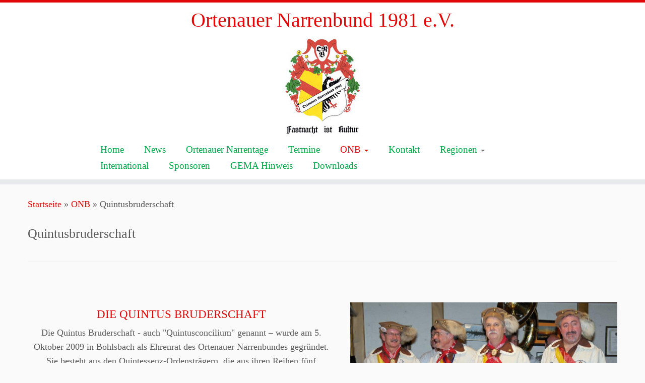

--- FILE ---
content_type: text/html; charset=UTF-8
request_url: https://ortenauer-narrenbund.de/onb/quintusbruderschaft/
body_size: 15231
content:
<!DOCTYPE html>
<!--[if IE 7]>
<html class="ie ie7 no-js" dir="ltr" lang="de">
<![endif]-->
<!--[if IE 8]>
<html class="ie ie8 no-js" dir="ltr" lang="de">
<![endif]-->
<!--[if !(IE 7) | !(IE 8)  ]><!-->
<html class="no-js" dir="ltr" lang="de">
<!--<![endif]-->
	<head>
		<meta charset="UTF-8" />
		<meta http-equiv="X-UA-Compatible" content="IE=EDGE" />
		<meta name="viewport" content="width=device-width, initial-scale=1.0" />
        <link rel="profile"  href="https://gmpg.org/xfn/11" />
		<link rel="pingback" href="https://ortenauer-narrenbund.de/xmlrpc.php" />
		<script>(function(html){html.className = html.className.replace(/\bno-js\b/,'js')})(document.documentElement);</script>
        <style id="wfc-base-style" type="text/css">
             .wfc-reset-menu-item-first-letter .navbar .nav>li>a:first-letter {font-size: inherit;}.format-icon:before {color: #5A5A5A;}article .format-icon.tc-hide-icon:before, .safari article.format-video .format-icon.tc-hide-icon:before, .chrome article.format-video .format-icon.tc-hide-icon:before, .safari article.format-image .format-icon.tc-hide-icon:before, .chrome article.format-image .format-icon.tc-hide-icon:before, .safari article.format-gallery .format-icon.tc-hide-icon:before, .safari article.attachment .format-icon.tc-hide-icon:before, .chrome article.format-gallery .format-icon.tc-hide-icon:before, .chrome article.attachment .format-icon.tc-hide-icon:before {content: none!important;}h2#tc-comment-title.tc-hide-icon:before {content: none!important;}.archive .archive-header h1.format-icon.tc-hide-icon:before {content: none!important;}.tc-sidebar h3.widget-title.tc-hide-icon:before {content: none!important;}.footer-widgets h3.widget-title.tc-hide-icon:before {content: none!important;}.tc-hide-icon i, i.tc-hide-icon {display: none !important;}.carousel-control {font-family: "Helvetica Neue", Helvetica, Arial, sans-serif;}.social-block a {font-size: 18px;}footer#footer .colophon .social-block a {font-size: 16px;}.social-block.widget_social a {font-size: 14px;}
        </style>
        <link rel="stylesheet" id="tc-front-gfonts" href="//ortenauer-narrenbund.de/wp-content/uploads/omgf/tc-front-gfonts/tc-front-gfonts.css?ver=1664989015"><style id="wfc-style-fonts-body" type="text/css" data-origin="server">
/* Setting : Default website font */ 
body {
font-family : Century Gothic!important;
}

</style><style id="wfc-style-fonts-site_title" type="text/css" data-origin="server">
/* Setting : Site title */ 
.tc-header .brand .site-title {
font-family : Century Gothic!important;
}

</style><style id="wfc-style-fonts-site_description" type="text/css" data-origin="server">
/* Setting : Site description */ 
.navbar-wrapper .navbar h2, h2.site-description {
font-family : 'Federant'!important;
}

</style><style id="wfc-style-fonts-menu_items" type="text/css" data-origin="server">
/* Setting : Menu items */ 
.tc-header .navbar .nav > li > a, .tc-header .dropdown-menu > li > a, .tc-sn .nav > li > a, .tc-sn .dropdown-menu > li > a {
font-family : Century Gothic!important;
}

</style><style id="wfc-style-fonts-slider_title" type="text/css" data-origin="server">
/* Setting : Slider title */ 
.carousel-caption h1 {
font-family : Comic Sans MS,Comic Sans MS,cursive!important;
}

</style><title>Quintusbruderschaft | Ortenauer Narrenbund 1981 e.V.</title>

		<!-- All in One SEO 4.9.3 - aioseo.com -->
	<meta name="description" content="DIE QUINTUS BRUDERSCHAFT Die Quintus Bruderschaft - auch &quot;Quintusconcilium&quot; genannt – wurde am 5. Oktober 2009 in Bohlsbach als Ehrenrat des Ortenauer Narrenbundes gegründet. Sie besteht aus den Quintessenz-Ordensträgern, die aus ihren Reihen fünf Mitglieder in den Hohen Rat wählen. An der Spitze steht ihr gewählter Bruder Quintus. Ein fester jährlicher Bestandteil ist das Quintuskonzil" />
	<meta name="robots" content="max-image-preview:large" />
	<meta name="google-site-verification" content="OpIq8J3c5GdqNoDscpy9G2fruF37sWX08sgmO2AiZiU" />
	<link rel="canonical" href="https://ortenauer-narrenbund.de/onb/quintusbruderschaft/" />
	<meta name="generator" content="All in One SEO (AIOSEO) 4.9.3" />
		<script type="application/ld+json" class="aioseo-schema">
			{"@context":"https:\/\/schema.org","@graph":[{"@type":"BreadcrumbList","@id":"https:\/\/ortenauer-narrenbund.de\/onb\/quintusbruderschaft\/#breadcrumblist","itemListElement":[{"@type":"ListItem","@id":"https:\/\/ortenauer-narrenbund.de#listItem","position":1,"name":"Home","item":"https:\/\/ortenauer-narrenbund.de","nextItem":{"@type":"ListItem","@id":"https:\/\/ortenauer-narrenbund.de\/onb\/#listItem","name":"ONB"}},{"@type":"ListItem","@id":"https:\/\/ortenauer-narrenbund.de\/onb\/#listItem","position":2,"name":"ONB","item":"https:\/\/ortenauer-narrenbund.de\/onb\/","nextItem":{"@type":"ListItem","@id":"https:\/\/ortenauer-narrenbund.de\/onb\/quintusbruderschaft\/#listItem","name":"Quintusbruderschaft"},"previousItem":{"@type":"ListItem","@id":"https:\/\/ortenauer-narrenbund.de#listItem","name":"Home"}},{"@type":"ListItem","@id":"https:\/\/ortenauer-narrenbund.de\/onb\/quintusbruderschaft\/#listItem","position":3,"name":"Quintusbruderschaft","previousItem":{"@type":"ListItem","@id":"https:\/\/ortenauer-narrenbund.de\/onb\/#listItem","name":"ONB"}}]},{"@type":"Organization","@id":"https:\/\/ortenauer-narrenbund.de\/#organization","name":"Logo Ortenauer Narrenbund 1981 e.V.","description":"Fastnacht ist Kultur","url":"https:\/\/ortenauer-narrenbund.de\/","telephone":"+4978547177","logo":{"@type":"ImageObject","url":"https:\/\/ortenauer-narrenbund.de\/wp-content\/uploads\/2016\/08\/webseite-logo300.jpg","@id":"https:\/\/ortenauer-narrenbund.de\/onb\/quintusbruderschaft\/#organizationLogo","width":300,"height":300,"caption":"Logo Ortenauer Narrenbund 1981 e.V."},"image":{"@id":"https:\/\/ortenauer-narrenbund.de\/onb\/quintusbruderschaft\/#organizationLogo"}},{"@type":"WebPage","@id":"https:\/\/ortenauer-narrenbund.de\/onb\/quintusbruderschaft\/#webpage","url":"https:\/\/ortenauer-narrenbund.de\/onb\/quintusbruderschaft\/","name":"Quintusbruderschaft | Ortenauer Narrenbund 1981 e.V.","description":"DIE QUINTUS BRUDERSCHAFT Die Quintus Bruderschaft - auch \"Quintusconcilium\" genannt \u2013 wurde am 5. Oktober 2009 in Bohlsbach als Ehrenrat des Ortenauer Narrenbundes gegr\u00fcndet. Sie besteht aus den Quintessenz-Ordenstr\u00e4gern, die aus ihren Reihen f\u00fcnf Mitglieder in den Hohen Rat w\u00e4hlen. An der Spitze steht ihr gew\u00e4hlter Bruder Quintus. Ein fester j\u00e4hrlicher Bestandteil ist das Quintuskonzil","inLanguage":"de-DE","isPartOf":{"@id":"https:\/\/ortenauer-narrenbund.de\/#website"},"breadcrumb":{"@id":"https:\/\/ortenauer-narrenbund.de\/onb\/quintusbruderschaft\/#breadcrumblist"},"datePublished":"2016-08-31T08:33:16+02:00","dateModified":"2016-10-18T19:45:41+02:00"},{"@type":"WebSite","@id":"https:\/\/ortenauer-narrenbund.de\/#website","url":"https:\/\/ortenauer-narrenbund.de\/","name":"Ortenauer Narrenbund 1981 e.V.","description":"Fastnacht ist Kultur","inLanguage":"de-DE","publisher":{"@id":"https:\/\/ortenauer-narrenbund.de\/#organization"}}]}
		</script>
		<!-- All in One SEO -->

<link rel="alternate" type="application/rss+xml" title="Ortenauer Narrenbund 1981 e.V. &raquo; Feed" href="https://ortenauer-narrenbund.de/feed/" />
<link rel="alternate" type="application/rss+xml" title="Ortenauer Narrenbund 1981 e.V. &raquo; Kommentar-Feed" href="https://ortenauer-narrenbund.de/comments/feed/" />
<link rel="alternate" type="text/calendar" title="Ortenauer Narrenbund 1981 e.V. &raquo; iCal Feed" href="https://ortenauer-narrenbund.de/termine/?ical=1" />
<link rel="alternate" title="oEmbed (JSON)" type="application/json+oembed" href="https://ortenauer-narrenbund.de/wp-json/oembed/1.0/embed?url=https%3A%2F%2Fortenauer-narrenbund.de%2Fonb%2Fquintusbruderschaft%2F" />
<link rel="alternate" title="oEmbed (XML)" type="text/xml+oembed" href="https://ortenauer-narrenbund.de/wp-json/oembed/1.0/embed?url=https%3A%2F%2Fortenauer-narrenbund.de%2Fonb%2Fquintusbruderschaft%2F&#038;format=xml" />
<style id='wp-img-auto-sizes-contain-inline-css' type='text/css'>
img:is([sizes=auto i],[sizes^="auto," i]){contain-intrinsic-size:3000px 1500px}
/*# sourceURL=wp-img-auto-sizes-contain-inline-css */
</style>
<style id='wp-emoji-styles-inline-css' type='text/css'>

	img.wp-smiley, img.emoji {
		display: inline !important;
		border: none !important;
		box-shadow: none !important;
		height: 1em !important;
		width: 1em !important;
		margin: 0 0.07em !important;
		vertical-align: -0.1em !important;
		background: none !important;
		padding: 0 !important;
	}
/*# sourceURL=wp-emoji-styles-inline-css */
</style>
<link rel='stylesheet' id='wp-block-library-css' href='https://ortenauer-narrenbund.de/wp-includes/css/dist/block-library/style.min.css?ver=6.9' type='text/css' media='all' />
<style id='global-styles-inline-css' type='text/css'>
:root{--wp--preset--aspect-ratio--square: 1;--wp--preset--aspect-ratio--4-3: 4/3;--wp--preset--aspect-ratio--3-4: 3/4;--wp--preset--aspect-ratio--3-2: 3/2;--wp--preset--aspect-ratio--2-3: 2/3;--wp--preset--aspect-ratio--16-9: 16/9;--wp--preset--aspect-ratio--9-16: 9/16;--wp--preset--color--black: #000000;--wp--preset--color--cyan-bluish-gray: #abb8c3;--wp--preset--color--white: #ffffff;--wp--preset--color--pale-pink: #f78da7;--wp--preset--color--vivid-red: #cf2e2e;--wp--preset--color--luminous-vivid-orange: #ff6900;--wp--preset--color--luminous-vivid-amber: #fcb900;--wp--preset--color--light-green-cyan: #7bdcb5;--wp--preset--color--vivid-green-cyan: #00d084;--wp--preset--color--pale-cyan-blue: #8ed1fc;--wp--preset--color--vivid-cyan-blue: #0693e3;--wp--preset--color--vivid-purple: #9b51e0;--wp--preset--gradient--vivid-cyan-blue-to-vivid-purple: linear-gradient(135deg,rgb(6,147,227) 0%,rgb(155,81,224) 100%);--wp--preset--gradient--light-green-cyan-to-vivid-green-cyan: linear-gradient(135deg,rgb(122,220,180) 0%,rgb(0,208,130) 100%);--wp--preset--gradient--luminous-vivid-amber-to-luminous-vivid-orange: linear-gradient(135deg,rgb(252,185,0) 0%,rgb(255,105,0) 100%);--wp--preset--gradient--luminous-vivid-orange-to-vivid-red: linear-gradient(135deg,rgb(255,105,0) 0%,rgb(207,46,46) 100%);--wp--preset--gradient--very-light-gray-to-cyan-bluish-gray: linear-gradient(135deg,rgb(238,238,238) 0%,rgb(169,184,195) 100%);--wp--preset--gradient--cool-to-warm-spectrum: linear-gradient(135deg,rgb(74,234,220) 0%,rgb(151,120,209) 20%,rgb(207,42,186) 40%,rgb(238,44,130) 60%,rgb(251,105,98) 80%,rgb(254,248,76) 100%);--wp--preset--gradient--blush-light-purple: linear-gradient(135deg,rgb(255,206,236) 0%,rgb(152,150,240) 100%);--wp--preset--gradient--blush-bordeaux: linear-gradient(135deg,rgb(254,205,165) 0%,rgb(254,45,45) 50%,rgb(107,0,62) 100%);--wp--preset--gradient--luminous-dusk: linear-gradient(135deg,rgb(255,203,112) 0%,rgb(199,81,192) 50%,rgb(65,88,208) 100%);--wp--preset--gradient--pale-ocean: linear-gradient(135deg,rgb(255,245,203) 0%,rgb(182,227,212) 50%,rgb(51,167,181) 100%);--wp--preset--gradient--electric-grass: linear-gradient(135deg,rgb(202,248,128) 0%,rgb(113,206,126) 100%);--wp--preset--gradient--midnight: linear-gradient(135deg,rgb(2,3,129) 0%,rgb(40,116,252) 100%);--wp--preset--font-size--small: 13px;--wp--preset--font-size--medium: 20px;--wp--preset--font-size--large: 36px;--wp--preset--font-size--x-large: 42px;--wp--preset--spacing--20: 0.44rem;--wp--preset--spacing--30: 0.67rem;--wp--preset--spacing--40: 1rem;--wp--preset--spacing--50: 1.5rem;--wp--preset--spacing--60: 2.25rem;--wp--preset--spacing--70: 3.38rem;--wp--preset--spacing--80: 5.06rem;--wp--preset--shadow--natural: 6px 6px 9px rgba(0, 0, 0, 0.2);--wp--preset--shadow--deep: 12px 12px 50px rgba(0, 0, 0, 0.4);--wp--preset--shadow--sharp: 6px 6px 0px rgba(0, 0, 0, 0.2);--wp--preset--shadow--outlined: 6px 6px 0px -3px rgb(255, 255, 255), 6px 6px rgb(0, 0, 0);--wp--preset--shadow--crisp: 6px 6px 0px rgb(0, 0, 0);}:where(.is-layout-flex){gap: 0.5em;}:where(.is-layout-grid){gap: 0.5em;}body .is-layout-flex{display: flex;}.is-layout-flex{flex-wrap: wrap;align-items: center;}.is-layout-flex > :is(*, div){margin: 0;}body .is-layout-grid{display: grid;}.is-layout-grid > :is(*, div){margin: 0;}:where(.wp-block-columns.is-layout-flex){gap: 2em;}:where(.wp-block-columns.is-layout-grid){gap: 2em;}:where(.wp-block-post-template.is-layout-flex){gap: 1.25em;}:where(.wp-block-post-template.is-layout-grid){gap: 1.25em;}.has-black-color{color: var(--wp--preset--color--black) !important;}.has-cyan-bluish-gray-color{color: var(--wp--preset--color--cyan-bluish-gray) !important;}.has-white-color{color: var(--wp--preset--color--white) !important;}.has-pale-pink-color{color: var(--wp--preset--color--pale-pink) !important;}.has-vivid-red-color{color: var(--wp--preset--color--vivid-red) !important;}.has-luminous-vivid-orange-color{color: var(--wp--preset--color--luminous-vivid-orange) !important;}.has-luminous-vivid-amber-color{color: var(--wp--preset--color--luminous-vivid-amber) !important;}.has-light-green-cyan-color{color: var(--wp--preset--color--light-green-cyan) !important;}.has-vivid-green-cyan-color{color: var(--wp--preset--color--vivid-green-cyan) !important;}.has-pale-cyan-blue-color{color: var(--wp--preset--color--pale-cyan-blue) !important;}.has-vivid-cyan-blue-color{color: var(--wp--preset--color--vivid-cyan-blue) !important;}.has-vivid-purple-color{color: var(--wp--preset--color--vivid-purple) !important;}.has-black-background-color{background-color: var(--wp--preset--color--black) !important;}.has-cyan-bluish-gray-background-color{background-color: var(--wp--preset--color--cyan-bluish-gray) !important;}.has-white-background-color{background-color: var(--wp--preset--color--white) !important;}.has-pale-pink-background-color{background-color: var(--wp--preset--color--pale-pink) !important;}.has-vivid-red-background-color{background-color: var(--wp--preset--color--vivid-red) !important;}.has-luminous-vivid-orange-background-color{background-color: var(--wp--preset--color--luminous-vivid-orange) !important;}.has-luminous-vivid-amber-background-color{background-color: var(--wp--preset--color--luminous-vivid-amber) !important;}.has-light-green-cyan-background-color{background-color: var(--wp--preset--color--light-green-cyan) !important;}.has-vivid-green-cyan-background-color{background-color: var(--wp--preset--color--vivid-green-cyan) !important;}.has-pale-cyan-blue-background-color{background-color: var(--wp--preset--color--pale-cyan-blue) !important;}.has-vivid-cyan-blue-background-color{background-color: var(--wp--preset--color--vivid-cyan-blue) !important;}.has-vivid-purple-background-color{background-color: var(--wp--preset--color--vivid-purple) !important;}.has-black-border-color{border-color: var(--wp--preset--color--black) !important;}.has-cyan-bluish-gray-border-color{border-color: var(--wp--preset--color--cyan-bluish-gray) !important;}.has-white-border-color{border-color: var(--wp--preset--color--white) !important;}.has-pale-pink-border-color{border-color: var(--wp--preset--color--pale-pink) !important;}.has-vivid-red-border-color{border-color: var(--wp--preset--color--vivid-red) !important;}.has-luminous-vivid-orange-border-color{border-color: var(--wp--preset--color--luminous-vivid-orange) !important;}.has-luminous-vivid-amber-border-color{border-color: var(--wp--preset--color--luminous-vivid-amber) !important;}.has-light-green-cyan-border-color{border-color: var(--wp--preset--color--light-green-cyan) !important;}.has-vivid-green-cyan-border-color{border-color: var(--wp--preset--color--vivid-green-cyan) !important;}.has-pale-cyan-blue-border-color{border-color: var(--wp--preset--color--pale-cyan-blue) !important;}.has-vivid-cyan-blue-border-color{border-color: var(--wp--preset--color--vivid-cyan-blue) !important;}.has-vivid-purple-border-color{border-color: var(--wp--preset--color--vivid-purple) !important;}.has-vivid-cyan-blue-to-vivid-purple-gradient-background{background: var(--wp--preset--gradient--vivid-cyan-blue-to-vivid-purple) !important;}.has-light-green-cyan-to-vivid-green-cyan-gradient-background{background: var(--wp--preset--gradient--light-green-cyan-to-vivid-green-cyan) !important;}.has-luminous-vivid-amber-to-luminous-vivid-orange-gradient-background{background: var(--wp--preset--gradient--luminous-vivid-amber-to-luminous-vivid-orange) !important;}.has-luminous-vivid-orange-to-vivid-red-gradient-background{background: var(--wp--preset--gradient--luminous-vivid-orange-to-vivid-red) !important;}.has-very-light-gray-to-cyan-bluish-gray-gradient-background{background: var(--wp--preset--gradient--very-light-gray-to-cyan-bluish-gray) !important;}.has-cool-to-warm-spectrum-gradient-background{background: var(--wp--preset--gradient--cool-to-warm-spectrum) !important;}.has-blush-light-purple-gradient-background{background: var(--wp--preset--gradient--blush-light-purple) !important;}.has-blush-bordeaux-gradient-background{background: var(--wp--preset--gradient--blush-bordeaux) !important;}.has-luminous-dusk-gradient-background{background: var(--wp--preset--gradient--luminous-dusk) !important;}.has-pale-ocean-gradient-background{background: var(--wp--preset--gradient--pale-ocean) !important;}.has-electric-grass-gradient-background{background: var(--wp--preset--gradient--electric-grass) !important;}.has-midnight-gradient-background{background: var(--wp--preset--gradient--midnight) !important;}.has-small-font-size{font-size: var(--wp--preset--font-size--small) !important;}.has-medium-font-size{font-size: var(--wp--preset--font-size--medium) !important;}.has-large-font-size{font-size: var(--wp--preset--font-size--large) !important;}.has-x-large-font-size{font-size: var(--wp--preset--font-size--x-large) !important;}
/*# sourceURL=global-styles-inline-css */
</style>

<style id='classic-theme-styles-inline-css' type='text/css'>
/*! This file is auto-generated */
.wp-block-button__link{color:#fff;background-color:#32373c;border-radius:9999px;box-shadow:none;text-decoration:none;padding:calc(.667em + 2px) calc(1.333em + 2px);font-size:1.125em}.wp-block-file__button{background:#32373c;color:#fff;text-decoration:none}
/*# sourceURL=/wp-includes/css/classic-themes.min.css */
</style>
<link rel='stylesheet' id='siteorigin-panels-front-css' href='https://ortenauer-narrenbund.de/wp-content/plugins/siteorigin-panels/css/front-flex.min.css?ver=2.33.5' type='text/css' media='all' />
<link rel='stylesheet' id='iw-defaults-css' href='https://ortenauer-narrenbund.de/wp-content/plugins/widgets-for-siteorigin/inc/../css/defaults.css?ver=1.4.7' type='text/css' media='all' />
<link rel='stylesheet' id='customizr-fa-css' href='https://ortenauer-narrenbund.de/wp-content/themes/customizr-pro/assets/shared/fonts/fa/css/fontawesome-all.min.css?ver=2.4.27' type='text/css' media='all' />
<link rel='stylesheet' id='customizr-common-css' href='https://ortenauer-narrenbund.de/wp-content/themes/customizr-pro/inc/assets/css/tc_common.min.css?ver=2.4.27' type='text/css' media='all' />
<link rel='stylesheet' id='customizr-skin-css' href='https://ortenauer-narrenbund.de/wp-content/themes/customizr-pro/inc/assets/css/red.min.css?ver=2.4.27' type='text/css' media='all' />
<style id='customizr-skin-inline-css' type='text/css'>

                  .site-title,.site-description,h1,h2,h3,.tc-dropcap {
                    font-family : 'Lucida Sans Unicode','Lucida Grande','sans-serif';
                    font-weight : inherit;
                  }

                  body,.navbar .nav>li>a {
                    font-family : 'Courier New','Courier New','Courier','monospace';
                    font-weight : inherit;
                  }

            body,.navbar .nav>li>a {
              font-size : 18px;
              line-height : 1.6em;
            }
table { border-collapse: separate; }
                           body table { border-collapse: collapse; }
                          
.social-links .social-icon:before { content: none } 
.sticky-enabled .tc-shrink-on .site-logo img {
    					height:30px!important;width:auto!important
    				}

    				.sticky-enabled .tc-shrink-on .brand .site-title {
    					font-size:0.6em;opacity:0.8;line-height:1.2em
    				}

.tc-slider-loader-wrapper{ display:none }
html.js .tc-slider-loader-wrapper { display: block }.no-csstransforms3d .tc-slider-loader-wrapper .tc-img-gif-loader {
                                                background: url('https://ortenauer-narrenbund.de/wp-content/themes/customizr-pro/assets/front/img/slider-loader.gif') no-repeat center center;
                                         }.tc-slider-loader-wrapper .tc-css-loader > div { border-color:#e10707; }
#tc-push-footer { display: none; visibility: hidden; }
         .tc-sticky-footer #tc-push-footer.sticky-footer-enabled { display: block; }
        

/*# sourceURL=customizr-skin-inline-css */
</style>
<link rel='stylesheet' id='customizr-style-css' href='https://ortenauer-narrenbund.de/wp-content/themes/customizr-pro-child/style.css?ver=2.4.27' type='text/css' media='all' />
<link rel='stylesheet' id='fancyboxcss-css' href='https://ortenauer-narrenbund.de/wp-content/themes/customizr-pro/assets/front/js/libs/fancybox/jquery.fancybox-1.3.4.min.css?ver=6.9' type='text/css' media='all' />
<script type="text/javascript" src="https://ortenauer-narrenbund.de/wp-includes/js/jquery/jquery.min.js?ver=3.7.1" id="jquery-core-js"></script>
<script type="text/javascript" src="https://ortenauer-narrenbund.de/wp-includes/js/jquery/jquery-migrate.min.js?ver=3.4.1" id="jquery-migrate-js"></script>
<script type="text/javascript" src="https://ortenauer-narrenbund.de/wp-content/themes/customizr-pro/assets/front/js/libs/modernizr.min.js?ver=2.4.27" id="modernizr-js"></script>
<script type="text/javascript" src="https://ortenauer-narrenbund.de/wp-content/themes/customizr-pro/assets/front/js/libs/fancybox/jquery.fancybox-1.3.4.min.js?ver=2.4.27" id="tc-fancybox-js"></script>
<script src='https://ortenauer-narrenbund.de/wp-content/plugins/the-events-calendar/common/build/js/underscore-before.js'></script>
<script type="text/javascript" src="https://ortenauer-narrenbund.de/wp-includes/js/underscore.min.js?ver=1.13.7" id="underscore-js"></script>
<script src='https://ortenauer-narrenbund.de/wp-content/plugins/the-events-calendar/common/build/js/underscore-after.js'></script>
<script type="text/javascript" id="tc-scripts-js-extra">
/* <![CDATA[ */
var TCParams = {"_disabled":[],"FancyBoxState":"1","FancyBoxAutoscale":"1","SliderName":"","SliderDelay":"","SliderHover":"1","centerSliderImg":"1","SmoothScroll":{"Enabled":true,"Options":{"touchpadSupport":false}},"anchorSmoothScroll":"linear","anchorSmoothScrollExclude":{"simple":["[class*=edd]",".tc-carousel-control",".carousel-control","[data-toggle=\"modal\"]","[data-toggle=\"dropdown\"]","[data-toggle=\"tooltip\"]","[data-toggle=\"popover\"]","[data-toggle=\"collapse\"]","[data-toggle=\"tab\"]","[data-toggle=\"pill\"]","[class*=upme]","[class*=um-]"],"deep":{"classes":[],"ids":[]}},"ReorderBlocks":"1","centerAllImg":"1","HasComments":"","LeftSidebarClass":".span3.left.tc-sidebar","RightSidebarClass":".span3.right.tc-sidebar","LoadModernizr":"1","stickyCustomOffset":{"_initial":0,"_scrolling":0,"options":{"_static":true,"_element":""}},"stickyHeader":"1","dropdowntoViewport":"","timerOnScrollAllBrowsers":"1","extLinksStyle":"","extLinksTargetExt":"","extLinksSkipSelectors":{"classes":["btn","button"],"ids":[]},"dropcapEnabled":"","dropcapWhere":{"post":"","page":""},"dropcapMinWords":"50","dropcapSkipSelectors":{"tags":["IMG","IFRAME","H1","H2","H3","H4","H5","H6","BLOCKQUOTE","UL","OL"],"classes":["btn","tc-placeholder-wrap"],"id":[]},"imgSmartLoadEnabled":"1","imgSmartLoadOpts":{"parentSelectors":[".article-container",".__before_main_wrapper",".widget-front"],"opts":{"excludeImg":[".tc-holder-img"]}},"imgSmartLoadsForSliders":"","goldenRatio":"1.618","gridGoldenRatioLimit":"350","isSecondMenuEnabled":"","secondMenuRespSet":"in-sn-before","isParallaxOn":"1","parallaxRatio":"0.55","pluginCompats":[],"adminAjaxUrl":"https://ortenauer-narrenbund.de/wp-admin/admin-ajax.php","ajaxUrl":"https://ortenauer-narrenbund.de/?czrajax=1","frontNonce":{"id":"CZRFrontNonce","handle":"4ca9fbbf26"},"isDevMode":"","isModernStyle":"","i18n":{"Permanently dismiss":"Dauerhaft ausblenden"},"version":"2.4.27","frontNotifications":{"styleSwitcher":{"enabled":false,"content":"","dismissAction":"dismiss_style_switcher_note_front","ajaxUrl":"https://ortenauer-narrenbund.de/wp-admin/admin-ajax.php"}}};
//# sourceURL=tc-scripts-js-extra
/* ]]> */
</script>
<script type="text/javascript" src="https://ortenauer-narrenbund.de/wp-content/themes/customizr-pro/inc/assets/js/tc-scripts.min.js?ver=2.4.27" id="tc-scripts-js"></script>
<link rel="https://api.w.org/" href="https://ortenauer-narrenbund.de/wp-json/" /><link rel="alternate" title="JSON" type="application/json" href="https://ortenauer-narrenbund.de/wp-json/wp/v2/pages/77" /><link rel="EditURI" type="application/rsd+xml" title="RSD" href="https://ortenauer-narrenbund.de/xmlrpc.php?rsd" />
<meta name="generator" content="WordPress 6.9" />
<link rel='shortlink' href='https://ortenauer-narrenbund.de/?p=77' />
<meta name="tec-api-version" content="v1"><meta name="tec-api-origin" content="https://ortenauer-narrenbund.de"><link rel="alternate" href="https://ortenauer-narrenbund.de/wp-json/tribe/events/v1/" /><style media="all" id="siteorigin-panels-layouts-head">/* Layout 77 */ #pgc-77-0-0 , #pgc-77-1-0 { width:53.3309%;width:calc(53.3309% - ( 0.46669080376539 * 30px ) ) } #pgc-77-0-1 , #pgc-77-1-1 { width:46.6691%;width:calc(46.6691% - ( 0.53330919623461 * 30px ) ) } #pg-77-0 , #pg-77-1 , #pg-77-2 , #pl-77 .so-panel { margin-bottom:30px } #pgc-77-2-0 , #pgc-77-2-1 { width:50%;width:calc(50% - ( 0.5 * 30px ) ) } #pgc-77-3-0 { width:100%;width:calc(100% - ( 0 * 30px ) ) } #pl-77 .so-panel:last-of-type { margin-bottom:0px } #pg-77-0> .panel-row-style { padding:50px 0px } #pg-77-1> .panel-row-style { background-color:#f3f2eb;padding:50px 0px } #pg-77-2> .panel-row-style { padding:0px 0px 0px 0px } #pg-77-3> .panel-row-style { background-color:#f3f2eb;padding:50px 0px 0px 0px } @media (max-width:780px){ #pg-77-0.panel-no-style, #pg-77-0.panel-has-style > .panel-row-style, #pg-77-0 , #pg-77-1.panel-no-style, #pg-77-1.panel-has-style > .panel-row-style, #pg-77-1 , #pg-77-2.panel-no-style, #pg-77-2.panel-has-style > .panel-row-style, #pg-77-2 , #pg-77-3.panel-no-style, #pg-77-3.panel-has-style > .panel-row-style, #pg-77-3 { -webkit-flex-direction:column;-ms-flex-direction:column;flex-direction:column } #pg-77-0 > .panel-grid-cell , #pg-77-0 > .panel-row-style > .panel-grid-cell , #pg-77-1 > .panel-grid-cell , #pg-77-1 > .panel-row-style > .panel-grid-cell , #pg-77-2 > .panel-grid-cell , #pg-77-2 > .panel-row-style > .panel-grid-cell , #pg-77-3 > .panel-grid-cell , #pg-77-3 > .panel-row-style > .panel-grid-cell { width:100%;margin-right:0 } #pgc-77-0-0 , #pgc-77-1-0 , #pgc-77-2-0 { margin-bottom:30px } #pl-77 .panel-grid-cell { padding:0 } #pl-77 .panel-grid .panel-grid-cell-empty { display:none } #pl-77 .panel-grid .panel-grid-cell-mobile-last { margin-bottom:0px }  } </style><link rel="icon" href="https://ortenauer-narrenbund.de/wp-content/uploads/2016/08/webseite-logo-onb-1-150x150.jpg" sizes="32x32" />
<link rel="icon" href="https://ortenauer-narrenbund.de/wp-content/uploads/2016/08/webseite-logo-onb-1.jpg" sizes="192x192" />
<link rel="apple-touch-icon" href="https://ortenauer-narrenbund.de/wp-content/uploads/2016/08/webseite-logo-onb-1.jpg" />
<meta name="msapplication-TileImage" content="https://ortenauer-narrenbund.de/wp-content/uploads/2016/08/webseite-logo-onb-1.jpg" />
		<style type="text/css" id="wp-custom-css">
			
/* Footer Widget Linkfarbe und Groesse*/
footer#footer p,
footer#footer a {
  font-size: 16px;
}		</style>
		<style id="wfc-style-body" type="text/css" data-origin="server">
/* Setting : Default website font */ 
body {
font-weight : 400;
font-style : normal;
}

</style><style id="wfc-style-site_title" type="text/css" data-origin="server">
/* Setting : Site title */ 
.tc-header .brand .site-title {
font-weight : 400;
font-style : normal;
color : #e10707;
text-align : center;
}

</style><style id="wfc-style-site_description" type="text/css" data-origin="server">
/* Setting : Site description */ 
.navbar-wrapper .navbar h2, h2.site-description {
font-weight : 400;
font-style : normal;
color : #394143;
font-size : 1.25rem;
line-height : 0.69rem;
text-align : left;
text-transform : none;
text-decoration : none;
}

</style><style id="wfc-style-menu_items" type="text/css" data-origin="server">
/* Setting : Menu items */ 
.tc-header .navbar .nav > li > a, .tc-header .dropdown-menu > li > a, .tc-sn .nav > li > a, .tc-sn .dropdown-menu > li > a {
font-weight : 400;
font-style : normal;
color : #00aa47;
font-size : 1.19rem;
text-align : left;
text-decoration : none;
text-transform : none;
line-height : 1.38rem;
letter-spacing : 0px;
}

/* Setting : Menu items */ 
.tc-header .navbar .nav > li > a:hover, .tc-header .dropdown-menu > li > a:hover, .tc-sn .nav > li > a:hover, .tc-sn .dropdown-menu > li > a:hover {
color : #d30404;
}

</style><style id="wfc-style-slider_title" type="text/css" data-origin="server">
/* Setting : Slider title */ 
.carousel-caption h1 {
font-weight : 400;
font-style : normal;
}

</style><style id="wfc-style-post_hone" type="text/css" data-origin="server">
/* Setting : H1 headings */ 
#content .entry-content h1 {
font-size : 1.56rem;
line-height : 1.88rem;
}

</style><style id="wfc-style-post_links" type="text/css" data-origin="server">
/* Setting : Links in post/pages */ 
.entry-content a, .entry-summary a {
color : #5a5a5a;
text-decoration : underline;
}

/* Setting : Links in post/pages */ 
.entry-content a:hover, .entry-summary a:hover {
color : #e10707;
}

</style><style id="wfc-style-post_htwo" type="text/css" data-origin="server">
/* Setting : H2 headings */ 
#content .entry-content h2 {
color : #e10707;
font-size : 1.44rem;
line-height : 1.56rem;
}

</style><style id="wfc-style-post_hfour" type="text/css" data-origin="server">
/* Setting : H4 headings */ 
#content .entry-content h4 {
color : #e10707;
font-size : 1.06rem;
}

</style><style id="wfc-style-single_post_title" type="text/css" data-origin="server">
/* Setting : Single post/page titles */ 
.single #content .entry-header .entry-title, .page #content .entry-header .entry-title {
font-size : 1.63rem;
}

</style><style id="wfc-style-post_list_titles" type="text/css" data-origin="server">
/* Setting : Post list titles */ 
.blog .entry-header .entry-title > a, .blog .tc-grid .entry-title, .archive .entry-header .entry-title > a {
font-size : 1.56rem;
line-height : 1.88rem;
}

</style><style id="wfc-style-archive_titles" type="text/css" data-origin="server">
/* Setting : Archive/Blog titles */ 
.blog #content > .entry-header h1, .blog #content > .entry-header h2, .archive #content .archive-header h1, .archive #content .archive-header h2 {
font-size : 1.56rem;
line-height : 1.88rem;
}

</style><style id="wfc-style-post_hthree" type="text/css" data-origin="server">
/* Setting : H3 headings */ 
#content .entry-content h3 {
font-size : 1.19rem;
line-height : 1.31rem;
}

</style>	<link rel='stylesheet' id='sow-image-default-8b5b6f678277-77-css' href='https://ortenauer-narrenbund.de/wp-content/uploads/siteorigin-widgets/sow-image-default-8b5b6f678277-77.css?ver=6.9' type='text/css' media='all' />
<link rel='stylesheet' id='sow-image-default-c67d20f9f743-77-css' href='https://ortenauer-narrenbund.de/wp-content/uploads/siteorigin-widgets/sow-image-default-c67d20f9f743-77.css?ver=6.9' type='text/css' media='all' />
<link rel='stylesheet' id='ink-blog-thumb-above-51ecc8e4dc4b-77-css' href='https://ortenauer-narrenbund.de/wp-content/uploads/siteorigin-widgets/ink-blog-thumb-above-51ecc8e4dc4b-77.css?ver=6.9' type='text/css' media='all' />
<link rel='stylesheet' id='iw-blog-css-css' href='https://ortenauer-narrenbund.de/wp-content/plugins/widgets-for-siteorigin/widgets/ink-blgs-widget/css/blog.css?ver=1.4.7' type='text/css' media='all' />
</head>
	
	<body class="wp-singular page-template-default page page-id-77 page-child parent-pageid-30 wp-embed-responsive wp-theme-customizr-pro wp-child-theme-customizr-pro-child siteorigin-panels siteorigin-panels-before-js tribe-no-js tc-fade-hover-links tc-no-sidebar tc-center-images skin-red customizr-pro-2-4-27-with-child-theme tc-sticky-header sticky-disabled tc-solid-color-on-scroll no-navbar tc-regular-menu tc-sticky-footer" >
            <a class="screen-reader-text skip-link" href="#content">Zum Inhalt springen</a>
        
    <div id="tc-page-wrap" class="">

  		
  	   	<header class="tc-header clearfix row-fluid tc-tagline-off tc-title-logo-on  tc-shrink-on tc-menu-on logo-centered tc-second-menu-in-sn-before-when-mobile">
  			
        <div class="brand span3 pull-left">
        <h1><a class="site-title" href="https://ortenauer-narrenbund.de/" title="Ortenauer Narrenbund 1981 e.V. | Fastnacht ist Kultur">Ortenauer Narrenbund 1981 e.V.</a></h1><a class="site-logo" href="https://ortenauer-narrenbund.de/" aria-label="Ortenauer Narrenbund 1981 e.V. | Fastnacht ist Kultur"><img src="https://ortenauer-narrenbund.de/wp-content/uploads/2016/09/onb-logo-150.jpg" alt="Zurück zur Startseite" width="150" height="191"  data-no-retina class=" attachment-179"/></a>        </div> <!-- brand span3 -->

              	<div class="navbar-wrapper clearfix span9 tc-submenu-fade tc-submenu-move tc-open-on-hover pull-menu-right">
        	<div class="navbar resp">
          		<div class="navbar-inner" role="navigation">
            		<div class="row-fluid">
              		<div class="nav-collapse collapse tc-hover-menu-wrapper"><div class="menu-hauptmenue-container"><ul id="menu-hauptmenue-2" class="nav tc-hover-menu"><li class="menu-item menu-item-type-post_type menu-item-object-page menu-item-home menu-item-64"><a href="https://ortenauer-narrenbund.de/">Home</a></li>
<li class="menu-item menu-item-type-post_type menu-item-object-page menu-item-67"><a href="https://ortenauer-narrenbund.de/news/">News</a></li>
<li class="menu-item menu-item-type-post_type menu-item-object-page menu-item-1013"><a href="https://ortenauer-narrenbund.de/ortenauer-narrentage/">Ortenauer Narrentage</a></li>
<li class="menu-item menu-item-type-post_type menu-item-object-page menu-item-68"><a href="https://ortenauer-narrenbund.de/termine/">Termine</a></li>
<li class="menu-item menu-item-type-post_type menu-item-object-page current-page-ancestor current-menu-ancestor current-menu-parent current-page-parent current_page_parent current_page_ancestor menu-item-has-children dropdown menu-item-51"><a href="https://ortenauer-narrenbund.de/onb/">ONB <strong class="caret"></strong></a>
<ul class="dropdown-menu">
	<li class="menu-item menu-item-type-post_type menu-item-object-page menu-item-80"><a href="https://ortenauer-narrenbund.de/onb/jugend/">ONB Jugend</a></li>
	<li class="menu-item menu-item-type-post_type menu-item-object-page current-menu-item page_item page-item-77 current_page_item menu-item-79"><a href="https://ortenauer-narrenbund.de/onb/quintusbruderschaft/" aria-current="page">Quintusbruderschaft</a></li>
</ul>
</li>
<li class="menu-item menu-item-type-post_type menu-item-object-page menu-item-52"><a href="https://ortenauer-narrenbund.de/kontakt/">Kontakt</a></li>
<li class="menu-item menu-item-type-post_type menu-item-object-page menu-item-has-children dropdown menu-item-55"><a href="https://ortenauer-narrenbund.de/regionen/">Regionen <strong class="caret"></strong></a>
<ul class="dropdown-menu">
	<li class="menu-item menu-item-type-post_type menu-item-object-page menu-item-62"><a href="https://ortenauer-narrenbund.de/regionen/region-i/">Region I: Bühlot / Murg</a></li>
	<li class="menu-item menu-item-type-post_type menu-item-object-page menu-item-61"><a href="https://ortenauer-narrenbund.de/regionen/region-ii/">Region II: Hornisgrinde</a></li>
	<li class="menu-item menu-item-type-post_type menu-item-object-page menu-item-60"><a href="https://ortenauer-narrenbund.de/regionen/region-iii/">Region III: Schönes Hanauerland</a></li>
	<li class="menu-item menu-item-type-post_type menu-item-object-page menu-item-59"><a href="https://ortenauer-narrenbund.de/regionen/region-iv/">Region IV: Renchtal</a></li>
	<li class="menu-item menu-item-type-post_type menu-item-object-page menu-item-58"><a href="https://ortenauer-narrenbund.de/regionen/region-v/">Region V: Hohberg / Lahr</a></li>
	<li class="menu-item menu-item-type-post_type menu-item-object-page menu-item-57"><a href="https://ortenauer-narrenbund.de/regionen/region-vi/">Region VI: Offenburg</a></li>
	<li class="menu-item menu-item-type-post_type menu-item-object-page menu-item-56"><a href="https://ortenauer-narrenbund.de/regionen/region-vii/">Region VII: Kinzigtal</a></li>
</ul>
</li>
<li class="menu-item menu-item-type-post_type menu-item-object-page menu-item-54"><a href="https://ortenauer-narrenbund.de/international/">International</a></li>
<li class="menu-item menu-item-type-post_type menu-item-object-page menu-item-63"><a href="https://ortenauer-narrenbund.de/sponsoren/">Sponsoren</a></li>
<li class="menu-item menu-item-type-post_type menu-item-object-page menu-item-1135"><a href="https://ortenauer-narrenbund.de/gema-hinweis/">GEMA Hinweis</a></li>
<li class="menu-item menu-item-type-post_type menu-item-object-page menu-item-673"><a href="https://ortenauer-narrenbund.de/downloads/">Downloads</a></li>
</ul></div></div><div class="btn-toggle-nav pull-right"><button type="button" class="btn menu-btn" data-toggle="collapse" data-target=".nav-collapse" title="Öffne das Menü" aria-label="Öffne das Menü"><span class="icon-bar"></span><span class="icon-bar"></span><span class="icon-bar"></span> </button></div>          			</div><!-- /.row-fluid -->
          		</div><!-- /.navbar-inner -->
        	</div><!-- /.navbar resp -->
      	</div><!-- /.navbar-wrapper -->
    	  		</header>
  		<div id="tc-reset-margin-top" class="container-fluid" style="margin-top:103px"></div><div id="main-wrapper" class="container">

    <div class="tc-hot-crumble container" role="navigation"><div class="row"><div class="span12"><div class="breadcrumb-trail breadcrumbs"><span class="trail-begin"><a href="https://ortenauer-narrenbund.de" title="Ortenauer Narrenbund 1981 e.V." rel="home" class="trail-begin">Startseite</a></span> <span class="sep">&raquo;</span> <a href="https://ortenauer-narrenbund.de/onb/" title="ONB">ONB</a> <span class="sep">&raquo;</span> <span class="trail-end">Quintusbruderschaft</span></div></div></div></div>
    <div class="container" role="main">
        <div class="row column-content-wrapper">

            
                <div id="content" class="span12 article-container tc-gallery-style">

                    
                        
                                                                                    
                                                                    <article id="page-77" class="row-fluid post-77 page type-page status-publish czr-hentry">
                                                <header class="entry-header">
          <h1 class="entry-title ">Quintusbruderschaft</h1><hr class="featurette-divider __before_content">        </header>
        
        <div class="entry-content">
          <div id="pl-77"  class="panel-layout" ><div id="pg-77-0"  class="panel-grid panel-has-style" ><div class="siteorigin-panels-stretch panel-row-style panel-row-style-for-77-0" data-stretch-type="full" ><div id="pgc-77-0-0"  class="panel-grid-cell" ><div id="panel-77-0-0-0" class="so-panel widget widget_sow-editor panel-first-child panel-last-child" data-index="0" ><div
			
			class="so-widget-sow-editor so-widget-sow-editor-base"
			
		>
<div class="siteorigin-widget-tinymce textwidget">
	<h2 style="text-align: center;">DIE QUINTUS BRUDERSCHAFT</h2>
<p style="text-align: center;">Die Quintus Bruderschaft - auch "Quintusconcilium" genannt – wurde am 5. Oktober 2009 in Bohlsbach als Ehrenrat des Ortenauer Narrenbundes gegründet. Sie besteht aus den Quintessenz-Ordensträgern, die aus ihren Reihen fünf Mitglieder in den Hohen Rat wählen.</p>
<p style="text-align: center;">An der Spitze steht ihr gewählter Bruder Quintus.</p>
<p style="text-align: center;">Ein fester jährlicher Bestandteil ist das Quintuskonzil im November.<br /> In diesem Rahmen findet die Aufnahmezeremonie neuer Quintessenz-Ordensträger statt. Ein weiterer Höhepunkt ist die Vergabe des Maulschellenordens.</p>
<p style="text-align: center;">Außerdem werden im Rahmen dieser Veranstaltung die ONB-Narrenkappe und der Winzerkittel verliehen.</p>
<p> </p>
</div>
</div></div></div><div id="pgc-77-0-1"  class="panel-grid-cell" ><div id="panel-77-0-1-0" class="so-panel widget widget_sow-image panel-first-child panel-last-child" data-index="1" ><div
			
			class="so-widget-sow-image so-widget-sow-image-default-8b5b6f678277-77"
			
		>
<div class="sow-image-container">
		<img  
	 src="[data-uri]" data-src="https://ortenauer-narrenbund.de/wp-content/uploads/2016/08/quintus2013-101.jpg"  width="1199" height="1024" data-srcset="https://ortenauer-narrenbund.de/wp-content/uploads/2016/08/quintus2013-101.jpg 1199w, https://ortenauer-narrenbund.de/wp-content/uploads/2016/08/quintus2013-101-300x256.jpg 300w, https://ortenauer-narrenbund.de/wp-content/uploads/2016/08/quintus2013-101-768x656.jpg 768w, https://ortenauer-narrenbund.de/wp-content/uploads/2016/08/quintus2013-101-1024x875.jpg 1024w" data-sizes="(max-width: 1199px) 100vw, 1199px" alt="" 		class="so-widget-image"/>
	</div>

</div></div></div></div></div><div id="pg-77-1"  class="panel-grid panel-has-style" ><div class="siteorigin-panels-stretch panel-row-style panel-row-style-for-77-1" data-stretch-type="full" ><div id="pgc-77-1-0"  class="panel-grid-cell" ><div id="panel-77-1-0-0" class="so-panel widget widget_sow-image panel-first-child panel-last-child" data-index="2" ><div
			
			class="so-widget-sow-image so-widget-sow-image-default-c67d20f9f743-77"
			
		>
<div class="sow-image-container">
		<img  
	 src="[data-uri]" data-src="https://ortenauer-narrenbund.de/wp-content/uploads/2016/09/quintessenz.png"  width="157" height="210" data-sizes="(max-width: 157px) 100vw, 157px" alt="" 		class="so-widget-image"/>
	</div>

</div></div></div><div id="pgc-77-1-1"  class="panel-grid-cell" ><div id="panel-77-1-1-0" class="so-panel widget widget_sow-editor panel-first-child panel-last-child" data-index="3" ><div
			
			class="so-widget-sow-editor so-widget-sow-editor-base"
			
		>
<div class="siteorigin-widget-tinymce textwidget">
	<h2 style="text-align: center;">QUINTESSENZ-ORDEN</h2>
<p style="text-align: center;">Der Quintessenz-Orden ist die höchste Persönlichkeitsauszeichnung, die der Ortenauer Narrenbund verleiht. Er geht auf Antrag an verdiente Fastnachter und kann maximal sieben Mal im Jahr vergeben werden.</p>
</div>
</div></div></div></div></div><div id="pg-77-2"  class="panel-grid panel-has-style" ><div class="siteorigin-panels-stretch panel-row-style panel-row-style-for-77-2" data-stretch-type="full" ><div id="pgc-77-2-0"  class="panel-grid-cell" ><div id="panel-77-2-0-0" class="so-panel widget widget_sow-editor panel-first-child panel-last-child" data-index="4" ><div
			
			class="so-widget-sow-editor so-widget-sow-editor-base"
			
		>
<div class="siteorigin-widget-tinymce textwidget">
	<h2 style="text-align: center;">MAULSCHELLENORDEN</h2>
<p style="text-align: center;">Der Maulschellenorden wird jährlich an eine Persönlichkeit aus Wirtschaft, Politik oder Kultur verliehen. Diese Auszeichnung wird einer Person zuteil, die kein Blatt vor den Mund nimmt. Ein Mensch, der seinen Weg geht! Einer mit Ecken und Kanten.</p>
</div>
</div></div></div><div id="pgc-77-2-1"  class="panel-grid-cell" ><div id="panel-77-2-1-0" class="so-panel widget widget_sow-editor panel-first-child panel-last-child" data-index="5" ><div
			
			class="so-widget-sow-editor so-widget-sow-editor-base"
			
		>
<div class="siteorigin-widget-tinymce textwidget">
	<h2 style="text-align: center;">NARRENKAPPE UND WINZERKITTEL</h2>
<p style="text-align: center;">Die <strong>Narrenkappe</strong> und der <strong>Winzerkittel</strong> werden von uns als Dank für die Unterstützung im fasnächtlichen Bereich an verdiente Gönner und Sponsoren verliehen.</p>
</div>
</div></div></div></div></div><div id="pg-77-3"  class="panel-grid panel-has-style" ><div class="siteorigin-panels-stretch panel-row-style panel-row-style-for-77-3" data-stretch-type="full" ><div id="pgc-77-3-0"  class="panel-grid-cell" ><div id="panel-77-3-0-0" class="so-panel widget widget_sow-editor panel-first-child" data-index="6" ><div
			
			class="so-widget-sow-editor so-widget-sow-editor-base"
			
		>
<div class="siteorigin-widget-tinymce textwidget">
	<h2 style="text-align: center;">DIE QUINTUS BRUDERSCHAFT "ON TOUR"</h2>
<p style="text-align: center;">Erfahren Sie mehr über die Aktivitäten der Quintus Bruderschaft:</p>
</div>
</div></div><div id="panel-77-3-0-1" class="so-panel widget widget_ink-blog panel-last-child" data-index="7" ><div
			
			class="so-widget-ink-blog so-widget-ink-blog-thumb-above-51ecc8e4dc4b-77"
			
		>


	<div class="iw-so-blog">

		<div id="my-ajax-blog-widget">

			<div class="iw-so-blog-container">

				
					<div class="iw-so-article iw-so-thumb-above iw-so-blog-four-column iw-so-first-col">

						
							<div class="iw-so-article-thumb">

								
									<a href="https://ortenauer-narrenbund.de/onb-ehrt-landrat-scherer/">
										<img  decoding="async" width="300" height="175"  src="[data-uri]" data-src="https://ortenauer-narrenbund.de/wp-content/uploads/2016/09/file6n4wkr8k050vowp8ff3-1-1-300x175.jpg"  class="attachment-medium size-medium wp-post-image" alt="" data-srcset="https://ortenauer-narrenbund.de/wp-content/uploads/2016/09/file6n4wkr8k050vowp8ff3-1-1-300x175.jpg 300w, https://ortenauer-narrenbund.de/wp-content/uploads/2016/09/file6n4wkr8k050vowp8ff3-1-1-768x448.jpg 768w, https://ortenauer-narrenbund.de/wp-content/uploads/2016/09/file6n4wkr8k050vowp8ff3-1-1.jpg 1024w" data-sizes="(max-width: 300px) 100vw, 300px" />																			</a>

								
							</div>

						
						<div class="iw-so-article-content">

							
							<h3 class="iw-so-article-title iw-text-center">
								<a href="https://ortenauer-narrenbund.de/onb-ehrt-landrat-scherer/">									ONB ehrt Landrat Scherer								</a>							</h3>

							
							
							
							
								<div class="iw-so-article-button">
									<a class="iw-so-article-btn iw-so-article-btn-hover iw-so-article-btn-click" href="https://ortenauer-narrenbund.de/onb-ehrt-landrat-scherer/">
										Mehr lesen									</a>
								</div>

							
						</div>

					</div>

					
				
					<div class="iw-so-article iw-so-thumb-above iw-so-blog-four-column ">

						
							<div class="iw-so-article-thumb">

								
									<a href="https://ortenauer-narrenbund.de/badische-narren-ehren-einen-schwaben/">
										<img  loading="lazy" decoding="async" width="300" height="209"  src="[data-uri]" data-src="https://ortenauer-narrenbund.de/wp-content/uploads/2016/09/file6i1x6si2ww71l2b6zf91-300x209.jpg"  class="attachment-medium size-medium wp-post-image" alt="" data-srcset="https://ortenauer-narrenbund.de/wp-content/uploads/2016/09/file6i1x6si2ww71l2b6zf91-300x209.jpg 300w, https://ortenauer-narrenbund.de/wp-content/uploads/2016/09/file6i1x6si2ww71l2b6zf91-768x536.jpg 768w, https://ortenauer-narrenbund.de/wp-content/uploads/2016/09/file6i1x6si2ww71l2b6zf91.jpg 1024w" data-sizes="auto, (max-width: 300px) 100vw, 300px" />																			</a>

								
							</div>

						
						<div class="iw-so-article-content">

							
							<h3 class="iw-so-article-title iw-text-center">
								<a href="https://ortenauer-narrenbund.de/badische-narren-ehren-einen-schwaben/">									Badische Narren ehren einen Schwaben								</a>							</h3>

							
							
							
							
								<div class="iw-so-article-button">
									<a class="iw-so-article-btn iw-so-article-btn-hover iw-so-article-btn-click" href="https://ortenauer-narrenbund.de/badische-narren-ehren-einen-schwaben/">
										Mehr lesen									</a>
								</div>

							
						</div>

					</div>

					
				
			</div>

			
					<h3 class="screen-reader-text">Posts Navigation</h3>
			<nav id='iw-so-blog-pagination' class="iw-so-blog-pagination iw-so-blog-prev-next iw-so-navi-btn iw-so-navi-btn-hover iw-so-navi-btn-click" role="navigation">
				<ul>
					<li class="iw-so-blog-previous"></li>
					<li class="iw-so-blog-next"></li>
				</ul>
			</nav>
		
		
	
		</div>

	</div>


</div></div></div></div></div></div>        </div>

                                            </article>
                                
                            
                        
                    
                                   <hr class="featurette-divider tc-mobile-separator">
                </div><!--.article-container -->

           
        </div><!--.row -->
    </div><!-- .container role: main -->

    <div id="tc-push-footer"></div>
</div><!-- //#main-wrapper -->

  		<!-- FOOTER -->
  		<footer id="footer" class="">
  		 					<div class="container footer-widgets  no-widget-icons">
                    <div class="row widget-area" role="complementary">
												
							<div id="footer_one" class="span4">
																															</div><!-- .{$key}_widget_class -->

						
							<div id="footer_two" class="span4">
																
										<aside id="sow-editor-2" class="widget widget_sow-editor"><div
			
			class="so-widget-sow-editor so-widget-sow-editor-base"
			
		>
<div class="siteorigin-widget-tinymce textwidget">
	<p style="text-align: center;"><a href="https://ortenauer-narrenbund.de/datenschutz/">Datenschutz</a>   |   <a href="https://ortenauer-narrenbund.de/impressum/">Impressum</a></p>
</div>
</div></aside>
																							</div><!-- .{$key}_widget_class -->

						
							<div id="footer_three" class="span4">
																															</div><!-- .{$key}_widget_class -->

																	</div><!-- .row.widget-area -->
				</div><!--.footer-widgets -->
				    				 <div class="colophon">
			 	<div class="container">
			 		<div class="row-fluid">
					    <div class="span3 social-block pull-left"><span class="social-links"><a rel="nofollow noopener noreferrer" class="social-icon icon-feed"  title="Subscribe to my rss feed" aria-label="Subscribe to my rss feed" href="http://ortenauer-narrenbund.de/?feed=rss"  target="_blank" ><i class="fas fa-rss"></i></a></span></div><div class="span6 credits"><p>&middot; <span class="fc-copyright"><span class="fc-copyright-text">© 2016</span> <a class="fc-copyright-link" href="http://ortenauer-narrenbund.de" title="Ortenauer Narrebund1981 e.V." rel="bookmark" target="_blank">Ortenauer Narrebund1981 e.V.</a></span><span class="fc-designer"> &middot; <span class="fc-credits-text">Erstellt von</span> <a class="fc-credits-link" href="http://akzente4you.de" title="Akzente4you" target="_blank">Akzente4you</a></span> &middot;</p></div>	      			</div><!-- .row-fluid -->
	      		</div><!-- .container -->
	      	</div><!-- .colophon -->
	    	  		</footer>
    </div><!-- //#tc-page-wrapper -->
		<script type="speculationrules">
{"prefetch":[{"source":"document","where":{"and":[{"href_matches":"/*"},{"not":{"href_matches":["/wp-*.php","/wp-admin/*","/wp-content/uploads/*","/wp-content/*","/wp-content/plugins/*","/wp-content/themes/customizr-pro-child/*","/wp-content/themes/customizr-pro/*","/*\\?(.+)"]}},{"not":{"selector_matches":"a[rel~=\"nofollow\"]"}},{"not":{"selector_matches":".no-prefetch, .no-prefetch a"}}]},"eagerness":"conservative"}]}
</script>
		<script>
		( function ( body ) {
			'use strict';
			body.className = body.className.replace( /\btribe-no-js\b/, 'tribe-js' );
		} )( document.body );
		</script>
		<script id="wfc-front-localized">var wfcFrontParams = {"effectsAndIconsSelectorCandidates":[],"wfcOptions":null};</script>          <script id="wfc-front-script">!function(){var e=wfcFrontParams.effectsAndIconsSelectorCandidates;var o,t,c,r,i=(r={},o=navigator.userAgent.toLowerCase(),(c={browser:(t=/(chrome)[ /]([\w.]+)/.exec(o)||/(webkit)[ /]([\w.]+)/.exec(o)||/(opera)(?:.*version|)[ /]([\w.]+)/.exec(o)||/(msie) ([\w.]+)/.exec(o)||o.indexOf("compatible")<0&&/(mozilla)(?:.*? rv:([\w.]+)|)/.exec(o)||[])[1]||"",version:t[2]||"0"}).browser&&(r[c.browser]=!0,r.version=c.version),r.chrome?r.webkit=!0:r.webkit&&(r.safari=!0),r),s="",a=0;for(var n in i)a>0||(s=n,a++);var f=document.querySelectorAll("body");f&&f[0]&&f[0].classList.add(s||"");try{!function(){for(var o in e){var t=e[o];if(t.static_effect){if("inset"==t.static_effect&&!0===i.mozilla)continue;var c=document.querySelectorAll(t.static_effect_selector);c&&c.forEach(function(e,o){e.classList.add("font-effect-"+t.static_effect)})}}}()}catch(e){window.console&&console.log&&console.log("Font customizer error => could not apply effects",e)}}();</script>
        <script> /* <![CDATA[ */var tribe_l10n_datatables = {"aria":{"sort_ascending":": activate to sort column ascending","sort_descending":": activate to sort column descending"},"length_menu":"Show _MENU_ entries","empty_table":"No data available in table","info":"Showing _START_ to _END_ of _TOTAL_ entries","info_empty":"Showing 0 to 0 of 0 entries","info_filtered":"(filtered from _MAX_ total entries)","zero_records":"No matching records found","search":"Search:","all_selected_text":"All items on this page were selected. ","select_all_link":"Select all pages","clear_selection":"Clear Selection.","pagination":{"all":"All","next":"Next","previous":"Previous"},"select":{"rows":{"0":"","_":": Selected %d rows","1":": Selected 1 row"}},"datepicker":{"dayNames":["Sonntag","Montag","Dienstag","Mittwoch","Donnerstag","Freitag","Samstag"],"dayNamesShort":["So.","Mo.","Di.","Mi.","Do.","Fr.","Sa."],"dayNamesMin":["S","M","D","M","D","F","S"],"monthNames":["Januar","Februar","M\u00e4rz","April","Mai","Juni","Juli","August","September","Oktober","November","Dezember"],"monthNamesShort":["Januar","Februar","M\u00e4rz","April","Mai","Juni","Juli","August","September","Oktober","November","Dezember"],"monthNamesMin":["Jan.","Feb.","M\u00e4rz","Apr.","Mai","Juni","Juli","Aug.","Sep.","Okt.","Nov.","Dez."],"nextText":"Next","prevText":"Prev","currentText":"Today","closeText":"Done","today":"Today","clear":"Clear"}};/* ]]> */ </script><script type="text/javascript" src="https://ortenauer-narrenbund.de/wp-content/plugins/the-events-calendar/common/build/js/user-agent.js?ver=da75d0bdea6dde3898df" id="tec-user-agent-js"></script>
<script type="text/javascript" src="https://ortenauer-narrenbund.de/wp-includes/js/comment-reply.min.js?ver=6.9" id="comment-reply-js" async="async" data-wp-strategy="async" fetchpriority="low"></script>
<script type="text/javascript" src="https://ortenauer-narrenbund.de/wp-includes/js/jquery/ui/core.min.js?ver=1.13.3" id="jquery-ui-core-js"></script>
<script type="text/javascript" id="siteorigin-panels-front-styles-js-extra">
/* <![CDATA[ */
var panelsStyles = {"fullContainer":"body","stretchRows":"1"};
//# sourceURL=siteorigin-panels-front-styles-js-extra
/* ]]> */
</script>
<script type="text/javascript" src="https://ortenauer-narrenbund.de/wp-content/plugins/siteorigin-panels/js/styling.min.js?ver=2.33.5" id="siteorigin-panels-front-styles-js"></script>
<script type="text/javascript" src="https://ortenauer-narrenbund.de/wp-content/plugins/widgets-for-siteorigin/inc/../js/match-height.min.js?ver=1.4.7" id="iw-match-height-js-js"></script>
<script type="text/javascript" src="https://ortenauer-narrenbund.de/wp-content/plugins/widgets-for-siteorigin/widgets/ink-blgs-widget/js/blog.min.js?ver=1.4.7" id="iw-blog-js-js"></script>
<script id="wp-emoji-settings" type="application/json">
{"baseUrl":"https://s.w.org/images/core/emoji/17.0.2/72x72/","ext":".png","svgUrl":"https://s.w.org/images/core/emoji/17.0.2/svg/","svgExt":".svg","source":{"concatemoji":"https://ortenauer-narrenbund.de/wp-includes/js/wp-emoji-release.min.js?ver=6.9"}}
</script>
<script type="module">
/* <![CDATA[ */
/*! This file is auto-generated */
const a=JSON.parse(document.getElementById("wp-emoji-settings").textContent),o=(window._wpemojiSettings=a,"wpEmojiSettingsSupports"),s=["flag","emoji"];function i(e){try{var t={supportTests:e,timestamp:(new Date).valueOf()};sessionStorage.setItem(o,JSON.stringify(t))}catch(e){}}function c(e,t,n){e.clearRect(0,0,e.canvas.width,e.canvas.height),e.fillText(t,0,0);t=new Uint32Array(e.getImageData(0,0,e.canvas.width,e.canvas.height).data);e.clearRect(0,0,e.canvas.width,e.canvas.height),e.fillText(n,0,0);const a=new Uint32Array(e.getImageData(0,0,e.canvas.width,e.canvas.height).data);return t.every((e,t)=>e===a[t])}function p(e,t){e.clearRect(0,0,e.canvas.width,e.canvas.height),e.fillText(t,0,0);var n=e.getImageData(16,16,1,1);for(let e=0;e<n.data.length;e++)if(0!==n.data[e])return!1;return!0}function u(e,t,n,a){switch(t){case"flag":return n(e,"\ud83c\udff3\ufe0f\u200d\u26a7\ufe0f","\ud83c\udff3\ufe0f\u200b\u26a7\ufe0f")?!1:!n(e,"\ud83c\udde8\ud83c\uddf6","\ud83c\udde8\u200b\ud83c\uddf6")&&!n(e,"\ud83c\udff4\udb40\udc67\udb40\udc62\udb40\udc65\udb40\udc6e\udb40\udc67\udb40\udc7f","\ud83c\udff4\u200b\udb40\udc67\u200b\udb40\udc62\u200b\udb40\udc65\u200b\udb40\udc6e\u200b\udb40\udc67\u200b\udb40\udc7f");case"emoji":return!a(e,"\ud83e\u1fac8")}return!1}function f(e,t,n,a){let r;const o=(r="undefined"!=typeof WorkerGlobalScope&&self instanceof WorkerGlobalScope?new OffscreenCanvas(300,150):document.createElement("canvas")).getContext("2d",{willReadFrequently:!0}),s=(o.textBaseline="top",o.font="600 32px Arial",{});return e.forEach(e=>{s[e]=t(o,e,n,a)}),s}function r(e){var t=document.createElement("script");t.src=e,t.defer=!0,document.head.appendChild(t)}a.supports={everything:!0,everythingExceptFlag:!0},new Promise(t=>{let n=function(){try{var e=JSON.parse(sessionStorage.getItem(o));if("object"==typeof e&&"number"==typeof e.timestamp&&(new Date).valueOf()<e.timestamp+604800&&"object"==typeof e.supportTests)return e.supportTests}catch(e){}return null}();if(!n){if("undefined"!=typeof Worker&&"undefined"!=typeof OffscreenCanvas&&"undefined"!=typeof URL&&URL.createObjectURL&&"undefined"!=typeof Blob)try{var e="postMessage("+f.toString()+"("+[JSON.stringify(s),u.toString(),c.toString(),p.toString()].join(",")+"));",a=new Blob([e],{type:"text/javascript"});const r=new Worker(URL.createObjectURL(a),{name:"wpTestEmojiSupports"});return void(r.onmessage=e=>{i(n=e.data),r.terminate(),t(n)})}catch(e){}i(n=f(s,u,c,p))}t(n)}).then(e=>{for(const n in e)a.supports[n]=e[n],a.supports.everything=a.supports.everything&&a.supports[n],"flag"!==n&&(a.supports.everythingExceptFlag=a.supports.everythingExceptFlag&&a.supports[n]);var t;a.supports.everythingExceptFlag=a.supports.everythingExceptFlag&&!a.supports.flag,a.supports.everything||((t=a.source||{}).concatemoji?r(t.concatemoji):t.wpemoji&&t.twemoji&&(r(t.twemoji),r(t.wpemoji)))});
//# sourceURL=https://ortenauer-narrenbund.de/wp-includes/js/wp-emoji-loader.min.js
/* ]]> */
</script>
<script>document.body.className = document.body.className.replace("siteorigin-panels-before-js","");</script><script id="fpu-front-localized">var FPUFront = {"Spanvalue":"4","ThemeName":"customizr-pro","imageCentered":"1","smartLoad":"1"};</script>            <script id="fpu-front-script">var FPUFront=FPUFront||{Spanvalue:4,ThemeName:"",imageCentered:1,smartLoad:0,DisableReorderingFour:0};window.jQuery&&jQuery(function(a){"use strict";function b(){var a=!1;switch(d){case"6":c.width()<=480&&!f.hasClass("fpc-span12")?(f.removeClass(e).addClass("fpc-span12"),a=!0):c.width()>480&&f.hasClass("fpc-span12")&&(f.removeClass("fpc-span12").addClass(e),a=!0);break;case"3":if(FPUFront.DisableReorderingFour)return;c.width()<=950&&!f.hasClass("fpc-span12")?(f.removeClass(e).addClass("fpc-span12"),a=!0):c.width()>950&&f.hasClass("fpc-span12")&&(f.removeClass("fpc-span12").addClass(e),a=!0);break;default:c.width()<=767&&!f.hasClass("fpc-span12")?(f.removeClass(e).addClass("fpc-span12"),a=!0):c.width()>767&&f.hasClass("fpc-span12")&&(f.removeClass("fpc-span12").addClass(e),a=!0)}a&&f.find("img").trigger("block_resized")}var c=a(".fpc-container"),d=FPUFront.Spanvalue||4,e="fpc-span"+d,f=a("."+e,c);a("body").addClass(FPUFront.ThemeName),a(".fpc-widget-front").on("mouseenter",function(){a(this).addClass("hover")}).on("mouseleave",function(){a(this).removeClass("hover")}),"function"==typeof jQuery.fn.centerImages&&a(".fpc-widget-front .thumb-wrapper").centerImages({enableCentering:1==FPUFront.imageCentered,enableGoldenRatio:!1,disableGRUnder:0,zeroTopAdjust:1,leftAdjust:2,oncustom:["smartload","simple_load","block_resized","fpu-recenter"]});var g=function(b){0!==b.length&&b.map(function(b,c){a(c).load(function(){a(c).trigger("simple_load")}),a(c)[0]&&a(c)[0].complete&&a(c).load()})};FPUFront.smartLoad?a(".fpc-widget-front .fp-thumb-wrapper").find("img:not(.tc-holder-img)").each(function(){a(this).data("czr-smart-loaded")&&g(a(this))}):g(a(".fpc-widget-front .fp-thumb-wrapper").find("img:not(.tc-holder-img)")),1==FPUFront.imageCentered&&setTimeout(function(){g(a(".fpc-widget-front").find("img.tc-holder-img"))},100),b(),a(window).on("resize",function(){setTimeout(b,200)}),a.browser&&a.browser.msie&&("8.0"===a.browser.version||"9.0"===a.browser.version||"10.0"===a.browser.version)&&a("body").addClass("ie")});</script>

            <div id="tc-footer-btt-wrapper" class="tc-btt-wrapper right"><i class="btt-arrow"></i></div>	</body>
	</html>
<!-- Cached by WP-Optimize (gzip) - https://teamupdraft.com/wp-optimize/ - Last modified: 19. January 2026 9:13 (Europe/Berlin UTC:2) -->


--- FILE ---
content_type: text/css
request_url: https://ortenauer-narrenbund.de/wp-content/uploads/siteorigin-widgets/sow-image-default-c67d20f9f743-77.css?ver=6.9
body_size: -63
content:
.so-widget-sow-image-default-c67d20f9f743-77 .sow-image-container {
  display: flex;
  align-items: flex-start;
  justify-content: center;
}
.so-widget-sow-image-default-c67d20f9f743-77 .sow-image-container > a {
  display: inline-block;
  
  max-width: 100%;
}
@media screen and (-ms-high-contrast: active), screen and (-ms-high-contrast: none) {
  .so-widget-sow-image-default-c67d20f9f743-77 .sow-image-container > a {
    display: flex;
  }
}
.so-widget-sow-image-default-c67d20f9f743-77 .sow-image-container .so-widget-image {
  display: block;
  height: auto;
  max-width: 100%;
  
}

--- FILE ---
content_type: text/css
request_url: https://ortenauer-narrenbund.de/wp-content/uploads/siteorigin-widgets/ink-blog-thumb-above-51ecc8e4dc4b-77.css?ver=6.9
body_size: 861
content:
.so-widget-ink-blog-thumb-above-51ecc8e4dc4b-77 .iw-so-article-button {
  text-align: center;
}
.so-widget-ink-blog-thumb-above-51ecc8e4dc4b-77 .iw-so-article-btn {
  border-radius: 0.25em;
  color: #dd3333;
  text-decoration: none;
  font-size: 0.9em;
  padding: 0.875em 1.75em;
  background: transparent;
  border: 2px solid #333333;
  color: #333333;
}
.so-widget-ink-blog-thumb-above-51ecc8e4dc4b-77 .iw-so-article-btn:hover {
  color: #333333;
}
.so-widget-ink-blog-thumb-above-51ecc8e4dc4b-77 .iw-so-article-btn-hover:hover {
  background: #333333;
  color: #dd3333;
}
.so-widget-ink-blog-thumb-above-51ecc8e4dc4b-77 .iw-so-article-btn-click:active {
  background: #4d4d4d;
  border-color: #4d4d4d;
  color: #dd3333;
}
.so-widget-ink-blog-thumb-above-51ecc8e4dc4b-77 .iw-so-blog-pagination.iw-so-blog-paginate {
  text-align: center;
}
.so-widget-ink-blog-thumb-above-51ecc8e4dc4b-77 .iw-so-blog-pagination .iw-so-blog-previous {
  float: left;
}
.so-widget-ink-blog-thumb-above-51ecc8e4dc4b-77 .iw-so-blog-pagination .iw-so-blog-next {
  float: right;
}
.so-widget-ink-blog-thumb-above-51ecc8e4dc4b-77 .iw-so-nav-links span.current {
  cursor: pointer;
  border-radius: 0.25em;
  text-decoration: none;
  opacity: 0.85;
  font-size: 1.2em;
  padding: 1em 2em ;
  background: #383838;
  background: -webkit-gradient(linear, left bottom, left top, color-stop(0, #000000), color-stop(1, #383838));
  background: -ms-linear-gradient(bottom, #000000, #383838);
  background: -moz-linear-gradient(center bottom, #000000 0%, #383838 100%);
  background: -o-linear-gradient(#383838, #000000);
  filter: progid:DXImageTransform.Microsoft.gradient(startColorstr='#383838', endColorstr='#000000', GradientType=0);
  border-color: #292929 #242424 #050505 #242424;
  color: #ffffff;
}
.so-widget-ink-blog-thumb-above-51ecc8e4dc4b-77 .iw-so-navi-btn a {
  border-radius: 0.25em;
  color: #ffffff;
  text-decoration: none;
  font-size: 1.2em;
  padding: 1em 2em ;
  background: #333333;
  background: -webkit-gradient(linear, left bottom, left top, color-stop(0, #0d0d0d), color-stop(1, #333333));
  background: -ms-linear-gradient(bottom, #0d0d0d, #333333);
  background: -moz-linear-gradient(center bottom, #0d0d0d 0%, #333333 100%);
  background: -o-linear-gradient(#333333, #0d0d0d);
  filter: progid:DXImageTransform.Microsoft.gradient(startColorstr='#333333', endColorstr='#0d0d0d', GradientType=0);
  border: 1px solid;
  border-color: #1f1f1f #1a1a1a #121212 #1a1a1a;
}
.so-widget-ink-blog-thumb-above-51ecc8e4dc4b-77 .iw-so-navi-btn a:hover {
  color: #ffffff;
}
.so-widget-ink-blog-thumb-above-51ecc8e4dc4b-77 .iw-so-navi-btn-hover a:hover {
  background: #383838;
  background: -webkit-gradient(linear, left bottom, left top, color-stop(0, #000000), color-stop(1, #383838));
  background: -ms-linear-gradient(bottom, #000000, #383838);
  background: -moz-linear-gradient(center bottom, #000000 0%, #383838 100%);
  background: -o-linear-gradient(#383838, #000000);
  filter: progid:DXImageTransform.Microsoft.gradient(startColorstr='#383838', endColorstr='#000000', GradientType=0);
  border-color: #292929 #242424 #050505 #242424;
  color: #ffffff;
}
.so-widget-ink-blog-thumb-above-51ecc8e4dc4b-77 .iw-so-navi-btn-click a:active {
  -webkit-box-shadow: inset 0 3px 25px #000000;
  -moz-box-shadow: inset 0 3px 25px #000000;
  box-shadow: inset 0 3px 25px #000000;
}
.so-widget-ink-blog-thumb-above-51ecc8e4dc4b-77 .iw-so-article {
  margin-bottom: 1em;
  background: transparent;
}
.so-widget-ink-blog-thumb-above-51ecc8e4dc4b-77 .iw-so-article-thumb {
  overflow: hidden;
  position: relative;
  background: transparent;
}
.so-widget-ink-blog-thumb-above-51ecc8e4dc4b-77 .iw-so-article-thumb img {
  vertical-align: top;
  width: 100%;
  -webkit-transform: scale(1);
  -moz-transform: scale(1);
  -ms-transform: scale(1);
  -o-transform: scale(1);
  transform: scale(1);
  -webkit-transition: 0.25s all linear;
  -moz-transition: 0.25s all linear;
  -o-transition: 0.25s all linear;
  transition: 0.25s all linear;
}
.so-widget-ink-blog-thumb-above-51ecc8e4dc4b-77 .iw-so-article-thumb [class^="sow-icon-"] {
  position: absolute;
  top: 50%;
  left: 50%;
  -webkit-transform: translate(-50%, -50%);
  -moz-transform: translate(-50%, -50%);
  -ms-transform: translate(-50%, -50%);
  -o-transform: translate(-50%, -50%);
  transform: translate(-50%, -50%);
  -webkit-transition: 0.2s all linear;
  -moz-transition: 0.2s all linear;
  -o-transition: 0.2s all linear;
  transition: 0.2s all linear;
  padding: 15px;
  background: transparent;
  border-radius: 0;
  opacity: 0.8;
}
.so-widget-ink-blog-thumb-above-51ecc8e4dc4b-77 .iw-so-article-thumb:hover img,
.so-widget-ink-blog-thumb-above-51ecc8e4dc4b-77 .iw-so-article-thumb:focus img {
  font-size: 1;
  -webkit-transform: scale(1.1);
  -moz-transform: scale(1.1);
  -ms-transform: scale(1.1);
  -o-transform: scale(1.1);
  transform: scale(1.1);
  opacity: 1;
}
.so-widget-ink-blog-thumb-above-51ecc8e4dc4b-77 .iw-so-article-thumb:hover [class^="sow-icon-"],
.so-widget-ink-blog-thumb-above-51ecc8e4dc4b-77 .iw-so-article-thumb:focus [class^="sow-icon-"] {
  opacity: 0.8;
}
.so-widget-ink-blog-thumb-above-51ecc8e4dc4b-77 .iw-so-article-content {
  padding: 10px;
}
.so-widget-ink-blog-thumb-above-51ecc8e4dc4b-77 .iw-so-article-title {
  margin-top: 0;
  margin-bottom: 0.25em;
  font-size: 20px;
  line-height: 1.2;
}
.so-widget-ink-blog-thumb-above-51ecc8e4dc4b-77 .iw-so-article-title a {
  text-decoration: none;
  color: #333333;
}
.so-widget-ink-blog-thumb-above-51ecc8e4dc4b-77 .iw-so-article-title a:hover,
.so-widget-ink-blog-thumb-above-51ecc8e4dc4b-77 .iw-so-article-title a:focus {
  color: #666666;
}
.so-widget-ink-blog-thumb-above-51ecc8e4dc4b-77 .iw-so-article-byline-above,
.so-widget-ink-blog-thumb-above-51ecc8e4dc4b-77 .iw-so-article-byline-below,
.so-widget-ink-blog-thumb-above-51ecc8e4dc4b-77 .iw-so-article-byline-end {
  font-size: 0.9em;
  color: #999999;
}
.so-widget-ink-blog-thumb-above-51ecc8e4dc4b-77 .iw-so-article-byline-above a,
.so-widget-ink-blog-thumb-above-51ecc8e4dc4b-77 .iw-so-article-byline-below a,
.so-widget-ink-blog-thumb-above-51ecc8e4dc4b-77 .iw-so-article-byline-end a {
  text-decoration: none;
  color: #666666;
}
.so-widget-ink-blog-thumb-above-51ecc8e4dc4b-77 .iw-so-article-byline-above a:hover,
.so-widget-ink-blog-thumb-above-51ecc8e4dc4b-77 .iw-so-article-byline-below a:hover,
.so-widget-ink-blog-thumb-above-51ecc8e4dc4b-77 .iw-so-article-byline-end a:hover,
.so-widget-ink-blog-thumb-above-51ecc8e4dc4b-77 .iw-so-article-byline-above a:focus,
.so-widget-ink-blog-thumb-above-51ecc8e4dc4b-77 .iw-so-article-byline-below a:focus,
.so-widget-ink-blog-thumb-above-51ecc8e4dc4b-77 .iw-so-article-byline-end a:focus {
  color: #666666;
}
.so-widget-ink-blog-thumb-above-51ecc8e4dc4b-77 .iw-so-article-byline-above {
  margin-top: 0;
  margin-bottom: 0.7em;
}
.so-widget-ink-blog-thumb-above-51ecc8e4dc4b-77 .iw-so-article-byline-below {
  margin-top: 0.7em;
  margin-bottom: 0;
}
.so-widget-ink-blog-thumb-above-51ecc8e4dc4b-77 .iw-so-article-excerpt {
  font-size: 1.1em;
  color: #333333;
}
.so-widget-ink-blog-thumb-above-51ecc8e4dc4b-77 .iw-so-article-excerpt a {
  text-decoration: none;
  color: #333333;
}
.so-widget-ink-blog-thumb-above-51ecc8e4dc4b-77 .iw-so-article-excerpt a:hover {
  text-decoration: none;
  color: #333333;
}